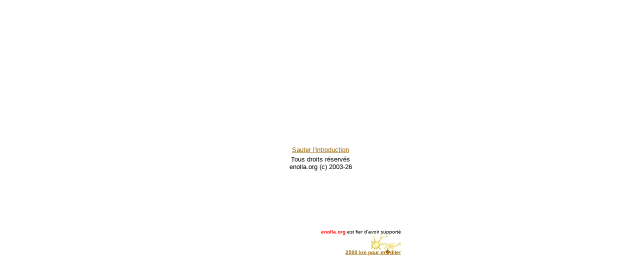

--- FILE ---
content_type: text/html; charset=UTF-8
request_url: http://enolla.org/
body_size: 2689
content:
<html>
<head>
<title>enolla.org : H&eacute;bergement gratuit pour ONG</title>
<meta name="Enolla" content="hebergement, hosting, gratuit, free, enolla, espace, web, ong, sans, but, lucratif, spun, benoit martin, internet, serveur, hebergeur">
<meta name="description" content="Enolla.org offre gratuitement aux organismes � but non lucratif et aux ONG un espace d'h�bergement Web suffisant pour les besoins d'un organisme de taille petite et moyenne.">
<meta name="keywords" content="hebergement, hosting, gratuit, free, enolla, espace, web, ong, sans, but, lucratif, spun, benoit martin, internet, serveur, hebergeur">
<style type="text/css">
<!--
BODY, TD, TABLE, TR, TH, TT, input { font-size: 10pt; font-family: Verdana,Arial,Helvetica; color : #000000; scrollbar-face-color: #996600; scrollbar-shadow-color: #CCCC00; scrollbar-highlight-color: #CCCC00; scrollbar-3dlight-color: #67717A; scrollbar-darkshadow-color: #20253A; scrollbar-track-color: #CCCC00; scrollbar-arrow-color: #FFFFFF }

-->
</style>
</head>
<body bgcolor="#FFFFFF" text="#000000" link="#996600" vlink="#CCCC00" alink="#946C12">
<p>&nbsp;</p>
<p>&nbsp;</p>
<p align="center">&nbsp;</p>
<table width="320" border="0" align="center">
  <tr>
    <td height="194"><object classid="clsid:D27CDB6E-AE6D-11cf-96B8-444553540000" codebase="http://download.macromedia.com/pub/shockwave/cabs/flash/swflash.cab#version=5,0,0,0" width="321" height="191">
        <param name=movie value="gate1.swf">
        <param name=quality value=high>
        <embed src="gate1.swf" quality=high pluginspage="http://www.macromedia.com/shockwave/download/index.cgi?P1_Prod_Version=ShockwaveFlash" type="application/x-shockwave-flash" width="321" height="191">
        </embed> 
      </object></td>
  </tr>
  <tr>
    <td>
      <div align="center"><a href="accueil.php">Sauter l'introduction</a></div>
    </td>
  </tr>
  <tr>
    <td>

<div align="center"><font size="2">Tous droits r&eacute;serv&eacute;s<br>enolla.org (c) 2003-26</font></div>
    </td>
  </tr>
  <tr>
   <td>
   <p>&nbsp;</p>
   <p>&nbsp;</p>
   <p>&nbsp;</p>
   <p>&nbsp;</p>
        <div align="right">
        <font size="1" color="FF0000"><b>enolla.org</b></font><font size="1"> est fier d'avoir support&eacute;<br>
        <a href="http://www.2500km.com/" target="_blank"><img src="images/2500_to_meditate_link_logo_60x30.jpg" alt="2500 km pour m�diter - tour de v�lo au travers de l'Europe pour une lev�e de fonds pour le centre de m�ditation Open Centre" /></a><br>
        <a href="http://www.2500km.com/" target="_blank"><b>2500 km pour m�diter</b></a></font>
      </div>

   </td>
  </tr>
</table>

<p align="center">&nbsp;</p>
</body>

 
</html>
